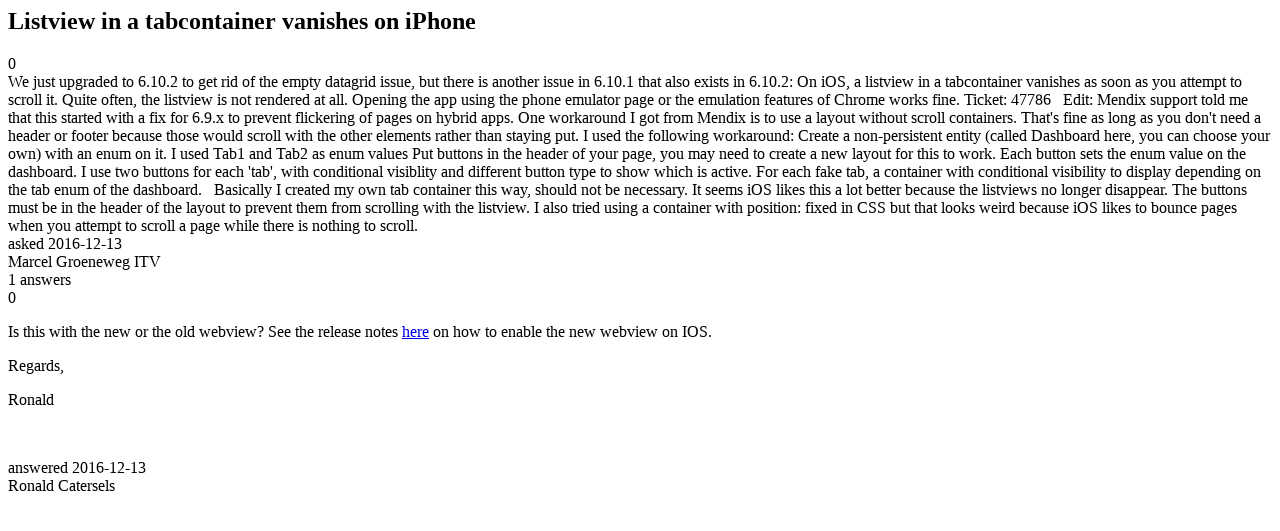

--- FILE ---
content_type: text/html;charset=utf-8
request_url: https://community.mendix.com/link/spaces/studio-pro/questions/85865
body_size: 2722
content:
<html>
<head>
	<title>Listview in a tabcontainer vanishes on iPhone | Mendix Forum</title>
	<meta name="Description" content="We just upgraded to 6.10.2 to get rid of the empty datagrid issue, but there is another issue in 6.10.1 that also exists in 6.10.2:
On iOS, a listview in a tabcontainer vanishes as soon as you attempt to scroll it. Quite often, the listview is not rendered at all. Opening the app using the phone emulator page or the emulation features of Chrome works fine.
Ticket: 47786
 
Edit: Mendix support told me that this started with a fix for 6.9.x to prevent flickering of pages on...">
</head>
<body itemscope itemtype="https://schema.org/QAPage">
	<div itemprop="mainEntity" itemscope itemtype="https://schema.org/Question">
		<h2 itemprop='name'>Listview in a tabcontainer vanishes on iPhone</h2>
		<div itemprop='upvoteCount'>0</div>
		<div itemprop='text'>We just upgraded to 6.10.2 to get rid of the empty datagrid issue, but there is another issue in 6.10.1 that also exists in 6.10.2: On iOS, a&nbsp;listview in a tabcontainer vanishes as soon as you attempt to scroll it. Quite often, the listview is not rendered at all. Opening the app using the phone emulator page or the emulation features of Chrome works fine. Ticket:&nbsp;47786 &nbsp; Edit: Mendix support told me that this started with a fix for 6.9.x to prevent flickering of pages on hybrid apps. One workaround I got from Mendix is to use a layout without scroll containers. That's fine as long as you don't need a header or footer because those would scroll with the other elements rather than staying put. I used the following workaround: Create a non-persistent entity (called Dashboard here, you can choose your own) with an enum on it. I used Tab1 and Tab2 as enum values Put buttons in the header of your page, you may need to create a new layout for this to work. Each button sets the enum value on the dashboard. I use two buttons for each 'tab', with conditional visiblity and different button type to show which is active. For each fake tab, a container with conditional visibility to display depending on the tab enum of the dashboard. &nbsp; Basically I created my own tab container this way, should not be necessary. It seems iOS likes this a lot better because the listviews no longer disappear. The buttons must be in the header of the layout to prevent them from scrolling with the listview. I also tried using a container with position: fixed in CSS but that looks weird because iOS likes to bounce pages when you attempt to scroll a page while there is nothing to scroll.</div>
		<div>asked
			<time itemprop='dateCreated' datetime='2016-12-13'>2016-12-13</time>
		</div>
		<div itemprop='author' itemscope itemtype='https://schema.org/Person'><span itemprop='name'>Marcel Groeneweg ITV</span></div>
		<div><span itemprop='answerCount'>1</span> answers</div>
		<div itemprop='suggestedAnswer' itemscope itemtype='http://schema.org/Answer'>
	<div itemprop='upvoteCount'>0</div>
	<div itemprop='text'><p>Is this with the new or the old webview? See the release notes <a href="https://world.mendix.com/display/ReleaseNotes/6.10.0">here</a> on how to enable the new webview on IOS.</p>

<p>Regards,</p>

<p>Ronald</p>

<p>&nbsp;</p>
</div>
	<div>answered
		<time itemprop='dateCreated' datetime='2016-12-13'>2016-12-13</time>
	</div>
	<div itemprop='author' itemscope itemtype='http://schema.org/Person'><span itemprop='name'>Ronald Catersels</span></div>
</div>

	</div>

</body>

</html>
